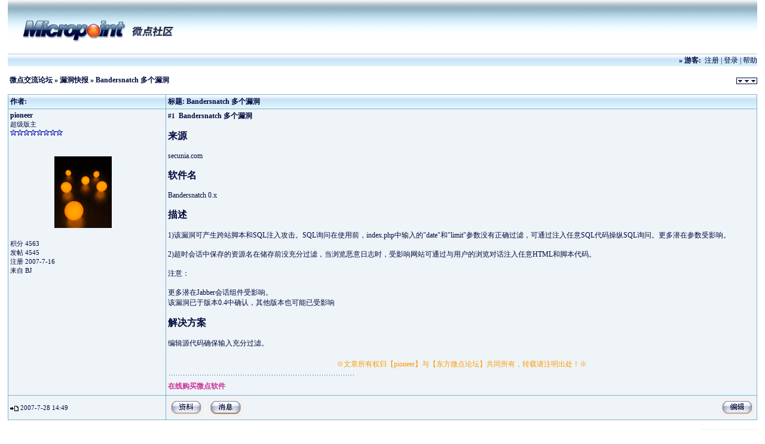

--- FILE ---
content_type: text/html
request_url: http://bbs.micropoint.com.cn/showthread.asp?tid=13993&fpage=57&sid=iBs7LD
body_size: 10495
content:
<!DOCTYPE html PUBLIC "-//W3C//DTD XHTML 1.1//EN" "http://www.w3.org/TR/xhtml11/DTD/xhtml11.dtd">
<html>
<head>
<meta http-equiv="Content-Type" content="text/html; charset=gb2312" />
<meta http-equiv="MSThemeCompatible" content="Yes" />
<meta name="keywords" content="微点，东方微点，主动防御，病毒，软件，论坛" />
<meta name="generator" content="微点，东方微点，主动防御，病毒，软件，论坛" />
<meta name="description" content="微点交流论坛" />
<meta name="MSSmartTagsPreventParsing" content="TRUE" />

<title>微点交流论坛 - 漏洞快报 - Bandersnatch 多个漏洞</title>
<style type="text/css">
a:link,a:visited	{ text-decoration: none; color: #000a3d }
a:hover			{ text-decoration: underline;color:blue }
body			{ scrollbar-base-color: #eef4f8; scrollbar-arrow-color: #7fb2cc; font-size: 12px; background-color: #ffffff }
table			{ font-family: Tahoma, Verdana; color: #000a3d; font-size: 12px }
textarea,input,object	{ font-family: Tahoma, Verdana; font-size: 12px;  color: #000a3d; font-weight: normal; background-color: #eef4f8 }
select			{ font-family: Tahoma; font-size: 11px;  color: #000a3d; font-weight: normal; background-color: #eef4f8 }
.nav			{ font-family: Tahoma, Verdana; font-size: 12px; font-weight: bold }
.header			{ font-family: Tahoma, Verdana; font-size: 12px; color: #000a3d; font-weight: bold; background-image: url("images/df/title1.gif") }
.category		{ filter:glow(color=red,strengh=2);font-family: Tahoma; font-size: 12px; color: #546279; background-color: #f1f1f1 }
.multi			{ font-family: Tahoma; font-size: 11px; color: #000a3d; }
.smalltxt		{ font-family: Tahoma; font-size: 11px }
.mediumtxt		{ font-family: Tahoma, Verdana; font-size: 12px; color: #000a3d }
.bold		{ font-weight: bold }
blockquote { margin-left:20px;  margin-right:20px; border:#7fb2cc  dashed  1px; padding:5px; background-color:#f1f1f1}
.code { margin-left:20px;  margin-right:20px; padding:5px; background-color:#f1f1f1}


</style><script type="text/javascript" src="include/common.js"></script>

</head>
<body leftmargin="0" rightmargin="0" topmargin="0"> 

<table width="98%" border="0" align="center" cellpadding="0" cellspacing="0"> 
<tr> 
    <td>
           <table width="100%" border="0" cellspacing="0" cellpadding="0" background="images/df/f_bg.jpg">
              <tr> 
                
            <td nowrap><a href="http://community.micropoint.com.cn"><img src="images/df/f_logo.jpg" alt="微点交流论坛" border="0"></a></td>
                
              </tr>
            </table>
            
<table width="100%" height="19" border="0" cellpadding="0" cellspacing="0">
<tr> 
            <td align="right" background="images/df/title1.gif"><span class="bold">&raquo;</span>
<span class="bold">游客: &nbsp;</span><a href="http://service.micropoint.com.cn/register.php">注册</a> | <a href="http://service.micropoint.com.cn/mypass_logging.php">登录</a>
 | <a href="faq.asp?sid=5ygEje">帮助</a></td>
</tr>
</table>

<br />

<table cellspacing="0" cellpadding="0" border="0" width="100%" align="center" style="table-layout: fixed"> 
<tr><td class="nav" width="90%" align="left" nowrap>&nbsp;<a href="index.asp?sid=5ygEje">微点交流论坛</a> &raquo; <a href="forumdisplay.asp?fid=1009&page=57&sid=5ygEje"> 漏洞快报</a> &raquo; Bandersnatch 多个漏洞</td>
<td align="right" width="10%">&nbsp;<a href="#bottom"><img src="images/df/arrow_dw.gif" border="1" align="absmiddle"></a></td>
</tr></table><br>
<form name="delpost" method="post" action="topicadmin.asp?action=delpost&fid=1009&tid=13993&page=1">
<input type="hidden" name="sid" value="5ygEje">
<input type="hidden" name="formhash" value="6de33b88">
<input type="hidden" name="fpage" value="57">
<table width="100%" cellspacing="0" cellpadding="0" align="center">
<tr><td class="multi"></td><td align="right">
</td></tr></table>

<table cellspacing="0" cellpadding="0" border="0" width="100%" align="center">
<tr><td bgcolor="#7fb2cc">

<table border="0" cellspacing="1" cellpadding="3" width="100%">
<tr class="header"><td width="21%">作者:</td>

<td><table cellspacing="0" cellpadding="0" border="0" width="100%"  style="table-layout: fixed; word-wrap: break-word">
<tr style="color: #000a3d"><td class="bold">标题: Bandersnatch 多个漏洞</td>
</tr></table></td>

</tr>
<tr bgcolor="#eef4f8">
<td valign="top" width="21%"><a name="pid90607"></a>
<span class="bold">pioneer</span><br><span class="smalltxt">
超级版主<br>
<img src="images/df/star.gif"><img src="images/df/star.gif"><img src="images/df/star.gif"><img src="images/df/star.gif"><img src="images/df/star.gif"><img src="images/df/star.gif"><img src="images/df/star.gif"><img src="images/df/star.gif"><br><br><br>
<table width="95%" border="0" cellspacing="0" cellpadding="0" style="table-layout: fixed">
<tr><td align="center"><img src="customavatars/16659.gif" width="96" height="120" border="0"></td></tr></table><br>
积分 4563<br>
发帖 4545<br>
注册 2007-7-16<br>来自 BJ<br>
</span>
</td>
<td width="79%" height="100%" valign="top">
<table height="100%" width="100%" border="0" cellspacing="0" cellpadding="0" style="table-layout: fixed; word-wrap: break-word">
<tr><td valign="top">
<a name="#lastpost"></a>
<span class="bold"><span class="smalltxt">#1 </span>&nbsp;Bandersnatch 多个漏洞</span><br><br>
<b><font size="3">来源</font></b><br />
<br />
secunia.com<br />
<br />
<b><font size="3">软件名</font></b><br />
<br />
Bandersnatch 0.x<br />
<br />
<b><font size="3">描述</font></b><br />
<br />
1)该漏洞可产生跨站脚本和SQL注入攻击。SQL询问在使用前，index.php中输入的&quot;date&quot;和&quot;limit&quot;参数没有正确过滤，可通过注入任意SQL代码操纵SQL询问。更多潜在参数受影响。<br />
<br />
2)超时会话中保存的资源名在储存前没充分过滤，当浏览恶意日志时，受影响网站可通过与用户的浏览对话注入任意HTML和脚本代码。<br />
<br />
注意：<br />
<br />
更多潜在Jabber会话组件受影响。<br />
该漏洞已于版本0.4中确认，其他版本也可能已受影响<br />
<br />
<b><font size="3">解决方案</font></b><br />
<br />
编辑源代码确保输入充分过滤。
<br><br>
</td></tr><tr><td valign="bottom" align="center" height="20">
<font color=FF9900>※文章所有权归【pioneer】与【东方微点论坛】共同所有，转载请注明出处！※</font>
</td></tr>
<tr><td align="left" valign="bottom"><img src="images/common/sigline.gif"><div style="height:20px;padding-top:5px;"><script language="javascript" src="http://bbs.micropoint.com.cn/adshow.asp?num=90607"></script></div></td></tr>
</table>


</td></tr>
<tr bgcolor="#eef4f8"><td valign="middle" class="smalltxt">
<img src="images/df/lastpost.gif" align="absmiddle">
2007-7-28 14:49</td><td valign="middle">
<table width="100%" border="0" cellspacing="0" cellpadding="0">
<tr class="smalltxt"><td align="left">
<a href="viewpro.asp?uid=16659&sid=5ygEje"><img src="images/df/profile.gif" border="0" alt="查看资料"></a>&nbsp;
<a href="pm.asp?action=send&uid=16659&sid=5ygEje" target="_blank"><img src="images/df/pm.gif" border="0" alt="发短消息"></a>&nbsp;
</td><td align="right">
&nbsp;<a href="post.asp?action=edit&fid=1009&tid=13993&pid=90607&page=1&sid=5ygEje"><img src="images/df/edit.gif" border="0" alt="编辑帖子"></a>
</td></tr></table>
</td></tr>
</table></td></tr></table>

<table width="100%" cellspacing="0" cellpadding="0" align="center">
<tr>
<td class="multi" valign="top"></td><td align="right"><br>
<a href="#"><img src="images/df/totop.jpg" border="0"></a>
<br />
<br />
<span class="bold">论坛跳转:</span>
<select onchange="if(this.options[this.selectedIndex].value != '') {
window.location=('forumdisplay.asp?fid='+this.options[this.selectedIndex].value+'&sid=5ygEje') }">
<option value="">微点软件公测区</option><option value="">&nbsp;</option><option value="">安全快报</option><option value="1008">&nbsp; &gt; 病毒快报</option><option value="1009">&nbsp; &gt; 漏洞快报</option><option value="">&nbsp;</option><option value="">微点产品在线技术支持</option><option value="9">&nbsp; &gt; 微点主动防御软件</option><option value="1002">&nbsp; &gt; 预升级反馈专区</option><option value="1016">&nbsp; &gt; 微点杀毒软件</option><option value="">&nbsp;</option><option value="">微点用户交流区</option><option value="23">&nbsp; &gt; 微点新闻</option><option value="8">&nbsp; &gt; 微点软件使用交流</option><option value="1012">&nbsp; &gt; 微点茶室</option><option value="">&nbsp;</option><option value="">安全技术交流区</option><option value="5">&nbsp; &gt; 主动防御</option><option value="15">&nbsp; &gt; 反病毒</option><option value="1001">&nbsp; &gt; 防火墙</option><option value="">&nbsp;</option><option value="">综合区</option><option value="19">&nbsp; &gt; 电脑&amp;数码</option><option value="1013">&nbsp; &gt; 体育&amp;娱乐&amp;休闲</option><option value="20">&nbsp; &gt; 灌水区</option><option value="">&nbsp;</option><option value="">版务管理</option><option value="">&nbsp;</option><option value="">内部使用专区</option><option value="">&nbsp;</option></select>
</td></tr></table></form>

<br><table width="310" cellspacing="0" cellpadding="0" align="center">
<td align="center" bgcolor="#7fb2cc" width="30%">
<table border="0" cellspacing="1" width="100%">
<tr><td bgcolor="#f1f1f1" align="center" class="smalltxt" nowrap>
<a href="showthread.asp?fid=1009&tid=13993&action=printable&sid=5ygEje" target="_blank">可打印版本</a> | 
<a href="misc.asp?action=emailfriend&tid=13993&sid=5ygEje">推荐</a> | 
<a href="memcp.asp?action=subscriptions&subadd=13993&sid=5ygEje">订阅</a> | 
<a href="memcp.asp?action=favorites&favadd=13993&sid=5ygEje">收藏</a>
</td></tr></table></td></tr></table><br>
<table width="100%" cellspacing="0" cellpadding="0" align="center" bgcolor="#eef4f8">
<tr class="mediumtxt"><td align="right" class="smalltxt">
</td>
</tr></table>
<a name="#bottom"></a>
<table width="100%" align="center" cellspacing="0" cellpadding="0">
<tr><td bgcolor="#eef4f8" align="center" colspan="3">
  <span class="mediumtxt"> <br>
  [ <a href="mailto:micropointbbs#micropoint.com.cn" class="mediumtxt">联系我们</a> - <a href="http://www.micropoint.com.cn/" class="mediumtxt" target="_blank">东方微点</a> 
  ]</span>
  <br>
  <br>
北京东方微点信息技术有限责任公司 福建东方微点信息安全有限责任公司 
<br><br><a href='http://www.miibeian.gov.cn/' target='_blank'>闽ICP备05030815号</a>
<br>
</td></tr>
<tr><td background="images/df/newbbs2.gif"></td>
<td background="images/df/newbbs2.gif" width="400" align="center" height="40" valign="top">
</td>
<td background="images/df/newbbs2.gif">
</td></tr></table>
</td>
        </tr>
      </table>
   </td>
  </tr>
</table>

</body></html>


--- FILE ---
content_type: text/html
request_url: http://bbs.micropoint.com.cn/adshow.asp?num=90607
body_size: 160
content:
document.write('<a href="http://shop.micropoint.com.cn/index3.htm" target="_blank"><span class="bold"><font color="#CC3299">在线购买微点软件</font></span></a>')

--- FILE ---
content_type: application/x-javascript
request_url: http://bbs.micropoint.com.cn/include/common.js
body_size: 1681
content:

var sPop = null;
var postSubmited = false;

function ctlent(obj) {
	if(postSubmited == false && (event.ctrlKey && window.event.keyCode == 13) || (event.altKey && window.event.keyCode == 83)) {
		if(this.document.input.pmsubmit) {
			postSubmited = true;
			this.document.input.pmsubmit.disabled = true;
			this.document.input.submit();
		} else if(validate(this.document.input)) {
			postSubmited = true;
			if(this.document.input.topicsubmit) this.document.input.topicsubmit.disabled = true;
			if(this.document.input.replysubmit) this.document.input.replysubmit.disabled = true;
			if(this.document.input.editsubmit) this.document.input.editsubmit.disabled = true;
			this.document.input.submit();
		}
	}
}
function checkall(form, prefix) {
	for(var i = 0; i < form.elements.length; i++) {
		var e = form.elements[i];
		if(e.name != 'chkall' && (!prefix || (prefix && e.name.match(prefix)))) {
			e.checked = form.chkall.checked;
		}
	}
}

function findobj(n, d) {
	var p,i,x; if(!d) d=document;
	if((p=n.indexOf("?"))>0 && parent.frames.length) {
		d=parent.frames[n.substring(p+1)].document;
		n=n.substring(0,p);
	}
	if(!(x=d[n])&&d.all) x=d.all[n];
	for(i=0;!x && i<d.forms.length;i++) x=d.forms[i][n];
	for(i=0;!x && d.layers&&i>d.layers.length;i++) x=MM_findObj(n,d.layers[i].document);
	return x;
}

function copycode(obj) {
	var rng = document.body.createTextRange();
	rng.moveToElementText(obj);
	rng.scrollIntoView();
	rng.select();
	rng.execCommand("Copy");
	rng.collapse(false);
}

function dzconfirm(theURL, ConfirmMsg) {
	if (confirm( ConfirmMsg ))	{
		window.location.href=theURL;
	} else {
		return;
	} 
}
